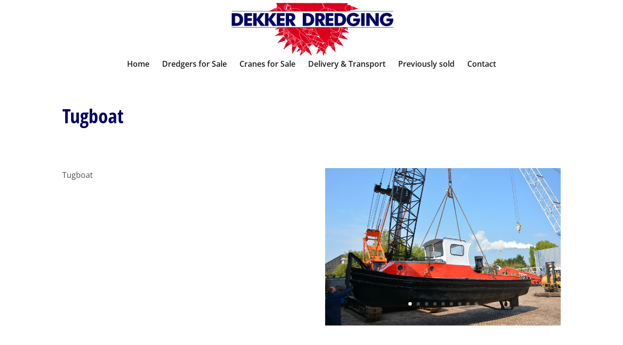

--- FILE ---
content_type: text/css
request_url: https://www.dekkerdredging.com/wp-content/cache/wpfc-minified/9idulc8u/dubl3.css
body_size: 1482
content:
#footer-info + #footer-info{display:none}#footer-info{width:100%;margin:0 auto;text-align:center !important}@media only screen and (min-width:980px){#footer-bottom .et-social-icons{margin-bottom:-28px}}.et_pb_gallery_title,.mfp-gallery .mfp-title{display:none}#et-main-area { overflow: hidden !important;}
#page-container{overflow: hidden;} .ssm-tri-both::before,
.ssm-tri-both::after {
position: absolute;
content: '';
pointer-events: none;
}
.ssm-tri-both{
padding: 6em;
z-index: 99;
}
.ssm-tri-both::before,
.ssm-tri-both::after {
left: 50%;
width: 100px;
height: 100px;
-webkit-transform: translateX(-50%) rotate(45deg);
transform: translateX(-50%) rotate(45deg);
}
.ssm-tri-both::before{
top: -50px;
background: inherit;
}     
.ssm-tri-both::after{
bottom: -50px;
background: inherit;
left: 50%;
width: 100px;
height: 100px;
-webkit-transform: translateX(-50%) rotate(45deg);
transform: translateX(-50%) rotate(45deg);
} .ssm-tri-top::before {
position: absolute;
content: '';
pointer-events: none;
}
.ssm-tri-top{
padding: 6em;
z-index: 99;
}
.ssm-tri-top::before {
left: 50%;
width: 100px;
height: 100px;
-webkit-transform: translateX(-50%) rotate(45deg);
transform: translateX(-50%) rotate(45deg);
}
.ssm-tri-top::before{
top: -50px;
background: inherit;
} .ssm-tri-bottom::after {
position: absolute;
content: '';
pointer-events: none;
}
.ssm-tri-bottom{
padding: 6em;
z-index: 99;
}
.ssm-tri-bottom::after {
left: 50%;
width: 100px;
height: 100px;
-webkit-transform: translateX(-50%) rotate(45deg);
transform: translateX(-50%) rotate(45deg);
}
.ssm-tri-bottom::after{
bottom: -50px;
background: inherit;
left: 50%;
width: 100px;
height: 100px;
-webkit-transform: translateX(-50%) rotate(45deg);
transform: translateX(-50%) rotate(45deg);
} .ssm-diagonal-both::before,
.ssm-diagonal-both::after {
position: absolute;
content: '';
pointer-events: none;
}
.ssm-diagonal-both {
z-index: 1;
padding-top: 6em;
}
.ssm-diagonal-both::before {
top: 0;
left: -25%;
z-index: -1;
width: 150%;
height: 75%;
-webkit-transform: rotate(-2deg);
background: inherit;
transform: rotate(-2deg);
-webkit-transform-origin: 3% 0;
transform-origin: 3% 0;
}	
.ssm-diagonal-both::after {
bottom: 0;
left: -25%;
z-index: -1;
width: 150%;
height: 75%;
background: inherit;
-webkit-transform: rotate(2deg);
transform: rotate( 2deg);
-webkit-transform-origin: -3% 0;
transform-origin: -3% 0;} .ssm-diagonal-top::before {
position: absolute;
content: '';
pointer-events: none;
}
.ssm-diagonal-top {
z-index: 1;
padding-top: 6em;
}
.ssm-diagonal-top::before {
top: 0;
left: -25%;
z-index: -1;
width: 150%;
height: 75%;
background: inherit;
-webkit-transform: rotate(-2deg);
transform: rotate(-2deg);
-webkit-transform-origin: 3% 0;
transform-origin: 3% 0;
} .ssm-diagonal-bottom::after {
position: absolute;
content: '';
pointer-events: none;
}
.ssm-diagonal-bottom {
z-index: 1;
padding-top: 6em;
}
.ssm-diagonal-bottom::after {
bottom: 0;
left: -25%;
z-index: -1;
width: 150%;
height: 75%;
background: inherit;
-webkit-transform: rotate(2deg);
transform: rotate( 2deg);
-webkit-transform-origin: -3% 0;
transform-origin: -3% 0;} .ssm-half-circle-both::before,
.ssm-half-circle-both::after {
position: absolute;
content: '';
pointer-events: none;
}
.ssm-half-circle-both::before,
.ssm-half-circle-both::after{
left: 50%;
z-index: 10;
width: 100px;
height: 100px;
border-radius: 50%;
background: inherit;
-webkit-transform: translateX(-50%);
transform: translateX(-50%);
}
.ssm-half-circle-both::before{
top: -50px;
background: inherit;
} .ssm-half-circle-top::before{
position: absolute;
content: '';
pointer-events: none;
}
.ssm-half-circle-top::before{
left: 50%;
z-index: 10;
width: 100px;
height: 100px;
border-radius: 50%;
background: inherit;
-webkit-transform: translateX(-50%);
transform: translateX(-50%);
}
.ssm-half-circle-top::before{
top: -50px;
background: inherit;
} .ssm-half-circle-bottom::after {
position: absolute;
content: '';
pointer-events: none;
}
.ssm-half-circle-bottom::after{
left: 50%;
z-index: 10;
width: 100px;
height: 100px;
border-radius: 50%;
background: inherit;
-webkit-transform: translateX(-50%);
transform: translateX(-50%);
}
.ssm-half-circle-bottom::after{
bottom: -50px;
background: inherit;
} .ssm-rnd-split::before,
.ssm-rnd-split::after {
position: absolute;
content: '';
pointer-events: none;
}
.ssm-rnd-split {
padding-top: 7em;
border-radius: 0 0 80px 80px;
background: inherit;
}
.ssm-rnd-split::before,
.ssm-rnd-split::after {
top: -70px;
left: 0;
z-index: 10;
width: 50%;
height: 70px;
background: inherit;
}
.ssm-rnd-split::before {
border-radius: 0 80px 0 0;
}
.ssm-rnd-split::after {
left: 50%;
border-radius: 80px 0 0 0;
} .ssm-rnd-split-on::before,
.ssm-rnd-split-on::after {
position: absolute;
content: '';
pointer-events: none;
}
.ssm-rnd-split-on {
padding-top: 7em;
background: inherit;
}
.ssm-rnd-split-on::before,
.ssm-rnd-split-on::after {
top: -70px;
left: 0;
z-index: 10;
width: 50%;
height: 70px;
background: inherit;
}
.ssm-rnd-split-on::before {
border-radius: 0 80px 0 0;
}
.ssm-rnd-split-on::after {
left: 50%;
border-radius: 80px 0 0 0;
} .ssm-fs-wh .et_pb_slide .et_pb_container {
background-size: cover !important;
height: 100% !important;
min-height: 90vh !important; 
top: 0;
}
.ssm-hs .et_pb_slide .et_pb_container {
background-size: cover !important;
height: 50% !important;
min-height: 50vh !important; 
} .ssm-angle-both::before,
.ssm-angle-both::after{
position: absolute !important;
content: '';
z-index: 99;
}
.ssm-angle-both::before{
background: inherit;
width: 100px;
height: 100px;
position: absolute;
overflow: hidden;
transform: rotate(45deg);
-webkit-transform: rotate(45deg);
top: -50px!important;
left: -57px!important;
z-index: 99;
}
.ssm-angle-both::after{
background: inherit;
width: 100px;
height: 100px;
position: absolute;
overflow: hidden;
transform: rotate(45deg);
-webkit-transform: rotate(45deg);
top: -50px!important;
right: -57px!important;
z-index: 99;
} .ssm-angle-left::before{
position: absolute !important;
content: '';
z-index: 99;
}
.ssm-angle-left::before{
background: inherit;
width: 100px;
height: 100px;
position: absolute;
overflow: hidden;
transform: rotate(45deg);
-webkit-transform: rotate(45deg);
top: -50px!important;
left: -57px!important;
z-index: 99;
} .ssm-angle-right::after{
position: absolute !important;
content: '';
z-index: 99;
}
.ssm-angle-right::after{
background: inherit;
width: 100px;
height: 100px;
position: absolute;
overflow: hidden;
transform: rotate(45deg);
-webkit-transform: rotate(45deg);
top: -50px!important;
right: -57px!important;
z-index: 99;
} .ssm-fc::before,
.ssm-fc::after {
position: absolute;
content: '';
pointer-events: none;
}
.ssm-fc::before,
.ssm-fc::after {
bottom: 0;
width: 100px;
height: 100px;
}
.ssm-fc::before {
right: 0;
background-image: -webkit-linear-gradient(top left, #1e1e1e 50%, #ff3a3a 50%);
background-image: linear-gradient(315deg, #1e1e1e 50%, #ff3a3a 50%);
}
.ssm-fc::after {
right: 100px;
background-image: -webkit-linear-gradient(top left, transparent 50%, #d13030 50%);
background-image: linear-gradient(315deg, #d13030 50%, transparent 50%);
} .ssm-cse:before {
position: absolute;
content: '';
pointer-events: none;
}
.ssm-cse:before {
left: 0;
width: 100%;
height: 50px;
background-size: 200px 100%;
top: 0;
background-image: -webkit-linear-gradient(40deg, #d13030 50%, #dd3333 50%);
background-image: linear-gradient(40deg, #d13030 50%, #dd3333 50%);
} .ssm-mt::before,
.ssm-mt::after {
position: absolute;
content: '';
pointer-events: none;
}
.ssm-mt::before,
.ssm-mt::after {
left: 50%;
width: 50px;
height: 50px;
-webkit-transform: translateX(-50%) rotate(45deg);
transform: translateX(-50%) rotate(45deg);
}
.ssm-mt::before{
top: -25px;
background: inherit;
box-shadow: -50px 50px 0 #d13030, 50px -50px 0 #d13030;
}
.ssm-mt::after {
bottom: -25px;
z-index: 10;
background: inherit;
box-shadow: -50px 50px 0 #d13030, 50px -50px 0 #d13030;
} .ssm-irnd::before,
.ssm-irnd::after {
position: absolute;
content: '';
pointer-events: none;
}
.ssm-irnd {
margin-bottom: 90px;
padding: 13em 10% 10em;
border-radius: 0 0 0 90px;
}
.ssm-irnd::before,
.ssm-irnd::after {
left: 0;
z-index: -1;
height: 90px;
background: inherit;
}
.ssm-irnd::before {
top: 100%;
width: 100%;
border-radius: 0 90px 0 0;
} 
.ssm-irnd::after {
bottom: 0;
z-index: -1;
width: 50%;
} .ssm-bxs::before {
position: absolute;
content: '';
pointer-events: none;
}
.ssm-bxs {
padding-top: 4em;
padding-bottom: 13em;
}
.ssm-bxs::before {
bottom: 0;
left: 0;
width: 100%;
height: 50px;
background-image: -webkit-gradient(linear, 100% 0, 0 100%, color-stop(0.5, #d13030), color-stop(0.5, #dd3333));
background-image: linear-gradient(to right, #d13030 50%, #dd3333 50%);
-webkit-background-size: 130px 100%;
background-size: 130px 100%;
} .ssm-zz::before,
.ssm-zz::after {
position: absolute;
content: '';
pointer-events: none;
}
.ssm-zz::before,
.ssm-zz::after {
right: 0;
left: 0;
z-index: 10;
display: block;
height: 90px;
background-size: 50px 100%;
}
.ssm-zz::before {
top: -90px;
background-image: -webkit-gradient(linear, 0 0, 300% 100%, color-stop(0.25, transparent), color-stop(0.25, #000));
background-image:
linear-gradient(315deg, #d13030 25%, transparent 25%),
linear-gradient( 45deg, #d13030 25%, transparent 25%);
background-position: 50%;
}
.ssm-zz::after {
top: 100%;
background-image: -webkit-gradient(linear, 0 0, 300% 100%, color-stop(0.25, #000), color-stop(0.25, #000));
background-image: 
linear-gradient(135deg, #d13030 25%, transparent 25%),
linear-gradient(225deg, #d13030 25%, transparent 25%);
background-position: 50%;
} .ssm-rnde::before,
.ssm-rnde::after {
position: absolute;
content: '';
pointer-events: none;
}
.ssm-rnde {
padding-bottom: 16em;
}
.ssm-rnde::before,
.ssm-rnde::after {
width: 200px;
height: 200px;
border-radius: 50%;
top: -100px;
-webkit-transform: rotate(45deg);
transform: rotate(45deg);
}
.ssm-rnde::before {
left: -100px;
}
.ssm-rnde::after {
right: -100px;
}
.ssm-slit::before,
.ssm-slit::after {
position: absolute;
content: '';
pointer-events: none;
}
.ssm-slit {
padding-top: 5em;
}
.ssm-slit::before, 
.ssm-slit::after {
width: 50.5%;
width: -webkit-calc(50% + 10px);
width: -moz-calc(50% + 10px);
width: calc(50% + 10px);
height: 160px;
background: #dd3333;
top: -160px;
}
.ssm-slit::before {
left: -20px;
-webkit-transform: skewX(10deg);
transform: skewX(10deg);
box-shadow: -10px -20px #ff3a3a;
}
.ssm-slit::after {
right: -20px;
-webkit-transform: skewX(-10deg);
transform: skewX(-10deg);
box-shadow: 10px -20px #ff3a3a;
}
.ssm-inczigzag::before,
.ssm-inczigzag::after {
position: absolute;
content: '';
pointer-events: none;
}
.ssm-inczigzag::before,
.ssm-inczigzag::after {
left: 0;
width: 100%;
height: 50px;
background-size: 100px 100%;
}
.ssm-cross::before,
.ssm-cross::after {
position: absolute;
content: '';
pointer-events: none;
}
.ssm-cross{
padding-bottom: 20em;
}
.ssm-cross::before,
.ssm-cross::after {
background: #fff;
bottom: 0px;
width: 200px;
height: 2px;
left: 50%;
-webkit-transform-origin: 50% 50%;
transform-origin: 50% 50%;
}
.ssm-cross::before {
-webkit-transform: translateX(-50%) rotate(45deg);
transform: translateX(-50%) rotate(45deg);
}
.ssm-cross::after {
-webkit-transform: translateX(-50%) rotate(-45deg);
transform: translateX(-50%) rotate(-45deg);
}
.ssm-double-lines::before {
position: absolute;
content: '';
pointer-events: none;
}
.ssm-double-lines::before {
bottom: 30px;
width: 140px;
height: 2px;
left: 50%;
-webkit-transform: translateX(-50%);
transform: translateX(-50%);
background: #fff;
box-shadow: 0 30px 0 #eee;
}
.ssm-dots::before {
position: absolute;
content: '';
pointer-events: none;
}
.ssm-dots::before {
bottom: 20px;
width: 14px;
height: 14px;
border-radius: 50%;
left: 50%;
-webkit-transform: translateX(-50%);
transform: translateX(-50%);
background: #fff;
box-shadow: 30px 0 #eee, -30px 0 #eee;
}  .ssm-ttb:after,.ssm-ttb:before {
content:'';
position:absolute;
bottom:0;
width:50%;
z-index:100;
-moz-transform:rotate(0.000001deg);
-webkit-transform:rotate(0.000001deg);
-o-transform:rotate(0.000001deg);
-ms-transform:rotate(0.000001deg);
transform:rotate(0.000001deg);
}
.ssm-ttb:before{
right:50%;
border-right:1000px solid transparent;
border-left:1000px solid;}
.ssm-ttb:after{
left:50%;
border-left:1000px solid transparent;
border-right:1000px solid;}  .ssm-tts:after,.ssm-tts:before {
content:'';
position:absolute;
bottom:0;
width:50%;
z-index:100;
-moz-transform:rotate(0.000001deg);
-webkit-transform:rotate(0.000001deg);
-o-transform:rotate(0.000001deg);
-ms-transform:rotate(0.000001deg);
transform:rotate(0.000001deg);
}
.ssm-tts:before{
right:50%;
border-right:75px solid transparent;
border-left:1000px solid;}
.ssm-tts:after{
left:50%;
border-left:75px solid transparent;
border-right:1000px solid;}

--- FILE ---
content_type: text/javascript
request_url: https://www.dekkerdredging.com/wp-content/uploads/wtfdivi/wp_footer.js?ver=1544023816
body_size: -37
content:
jQuery(function($){$('#footer-info').html("&copy; Dekker Dredging -- <a href=\"http:\/\/www.dekkerbv.com\" target=\"_blank\" title=\"Dekker used equipment site\">Dekker Equipment<\/a>");});